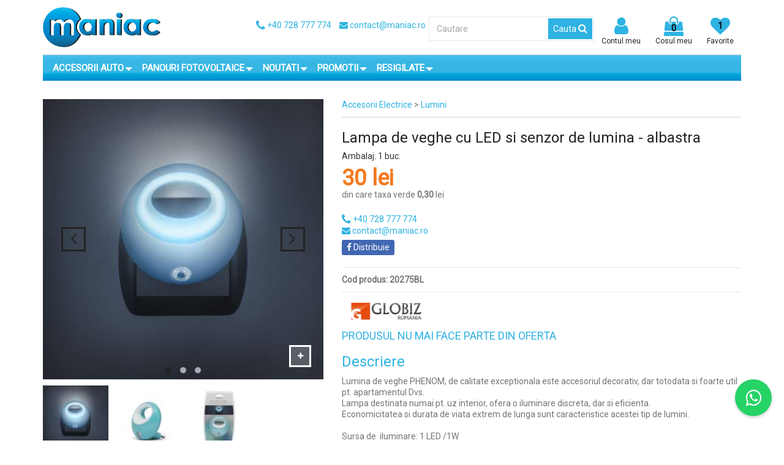

--- FILE ---
content_type: text/html; charset=UTF-8
request_url: https://www.maniac.ro/7083-lampa-de-veghe-cu-led-si-senzor-de-lumina-albastra.html
body_size: 11899
content:
<!DOCTYPE html>
<html lang="ro">
    <head>
        <meta charset="utf-8">
        <!--[if IE]><meta http-equiv="X-UA-Compatible" content="IE=edge"><![endif]-->
        <meta name="viewport" content="width=device-width, initial-scale=1">

        <title>Lampa de veghe cu LED si senzor de lumina - albastra</title>

        <link href="https://fonts.googleapis.com/css?family=Roboto" rel="stylesheet"> 
        <!-- Favicon -->
        <link rel="apple-touch-icon-precomposed" sizes="144x144" href="https://www.maniac.ro/assets/ico/maniac.ico">
        <link rel="shortcut icon" href="https://www.maniac.ro/assets/ico/maniac.ico">

        <!-- CSS Global -->
        <link href="//fonts.googleapis.com/css?family=Lato:100,300,400,700,900" rel="preload">
        <link href="//fonts.googleapis.com/css?family=Vidaloka" rel="preload">
        <link href="https://www.maniac.ro/assets/plugins/bootstrap/css/bootstrap.min.css" rel="stylesheet">
        <link href="https://www.maniac.ro/assets/plugins/bootstrap-select/css/bootstrap-select.min.css" rel="stylesheet">
        <link href="https://www.maniac.ro/assets/plugins/fontawesome/css/font-awesome.min.css" rel="stylesheet">
        <link href="https://www.maniac.ro/assets/plugins/prettyphoto/css/prettyPhoto.css" rel="stylesheet">
        <link href="https://www.maniac.ro/assets/plugins/owl-carousel2/assets/owl.carousel.min.css" rel="stylesheet">
        <link href="https://www.maniac.ro/assets/plugins/owl-carousel2/assets/owl.theme.default.min.css" rel="stylesheet">
        <link href="https://www.maniac.ro/assets/plugins/animate/animate.min.css" rel="stylesheet">

        <!-- Theme CSS -->
        <link href="https://www.maniac.ro/assets/css/theme.css?v=1769023572" rel="stylesheet">
        <link href="https://www.maniac.ro/assets/css/theme-blue-1.css" rel="stylesheet">
        <link href="https://www.maniac.ro/assets/css/myriad-pro/style.css" rel="stylesheet">
        <link href="https://www.maniac.ro/assets/css/calibri/stylesheet.css" rel="stylesheet">
        <link href="https://www.maniac.ro/assets/css/theme-maniac.css?v=1769023572" rel="stylesheet">
        
        <!-- Head Libs -->
        <script src="https://www.maniac.ro/assets/plugins/modernizr.custom.js"></script>

        <link rel="stylesheet" href="https://www.maniac.ro/assets/plugins/fancybox_3/jquery.fancybox.css" type="text/css" media="all"/>
        <meta name="google-site-verification" content="A3EZoEUYEl3TnsDZ33J7b2cvEobw9id374uMVqFCHrg" />
                        <meta property="og:title" content="Lampa de veghe cu LED si senzor de lumina - albastra"/>
        <meta property="og:type" content="product"/>
        <meta property="og:url" content="https://www.maniac.ro/7083-lampa-de-veghe-cu-led-si-senzor-de-lumina-albastra.html"/>
                <meta property="og:image" content="https://crm.carguard.ro/media/articole/lampa-de-veghe-cu-led-si-senzor-de-lumina-albastra.jpg"/>
        <meta property="og:site_name" content="MANIAC"/>

        <meta property="og:description" content="Lumina de veghe PHENOM, de calitate exceptionala este accesoriul decorativ, dar totodata si foarte util pt. apartamentul Dvs. Lampa destinata numai pt. uz interior, ofera o iluminare discreta,..."/>
        
        <script type="text/javascript" src="//t.profitshare.ro/files_shared/tr/SCA.js"></script>
        <!--[if lt IE 9]>
        <script src="https://www.maniac.ro/assets/plugins/iesupport/html5shiv.js"></script>
        <script src="https://www.maniac.ro/assets/plugins/iesupport/respond.min.js"></script>
        <![endif]-->
<script>
  (function(i,s,o,g,r,a,m){i['GoogleAnalyticsObject']=r;i[r]=i[r]||function(){
  (i[r].q=i[r].q||[]).push(arguments)},i[r].l=1*new Date();a=s.createElement(o),
  m=s.getElementsByTagName(o)[0];a.async=1;a.src=g;m.parentNode.insertBefore(a,m)
  })(window,document,'script','https://www.google-analytics.com/analytics.js','ga');

  ga('create', 'UA-93377541-1', 'auto');
  ga('require', 'linkid');
  ga('require', 'displayfeatures');
    ga('send', 'pageview');
</script>

<!-- Google Tag Manager -->
<script>(function(w,d,s,l,i){w[l]=w[l]||[];w[l].push({'gtm.start':
new Date().getTime(),event:'gtm.js'});var f=d.getElementsByTagName(s)[0],
j=d.createElement(s),dl=l!='dataLayer'?'&l='+l:'';j.async=true;j.src=
'https://www.googletagmanager.com/gtm.js?id='+i+dl;f.parentNode.insertBefore(j,f);
})(window,document,'script','dataLayer','GTM-WHJB945');</script>
<!-- End Google Tag Manager -->


            <script>
 gtag('event', 'view_item', {
  currency: "RON",
  value: 30.00,
  
   'items': [
 {
   'item_id': '7083',
   'item_name': 'Lampa de veghe cu LED si senzor de lumina - albastra',
   'currency': "RON",
   'item_category': 'Lumini de veghe',
   'quantity': 1,
   'google_business_vertical': 'retail',
   'price': 30.00
  }]})
</script>    <!-- Start cookieyes banner --> <script id="cookieyes" type="text/javascript" src="https://cdn-cookieyes.com/client_data/85ead1296839ebe48275b05e/script.js"></script> <!-- End cookieyes banner -->

<!-- themarketer -->
<script>
(function(){
    mktr_key = "MGK6LZF0";
    var mktr = document.createElement("script");
    mktr.async = true;
    mktr.src = "https://t.themarketer.com/t/j/" + mktr_key;
    var s = document.getElementsByTagName("script")[0];
    s.parentNode.insertBefore(mktr,s);
})();
</script>
                        <script>
            dataLayer.push({
                event: "__sm__view_product",
                product_id: "7083"
            });
            </script>            <!-- END themarketer -->

<!-- Meta Pixel Code -->
 <script>
    !function(f,b,e,v,n,t,s)
    {if(f.fbq)return;n=f.fbq=function(){n.callMethod?
    n.callMethod.apply(n,arguments):n.queue.push(arguments)};
    if(!f._fbq)f._fbq=n;n.push=n;n.loaded=!0;n.version='2.0';
    n.queue=[];t=b.createElement(e);t.async=!0;
    t.src=v;s=b.getElementsByTagName(e)[0];
    s.parentNode.insertBefore(t,s)}(window, document,'script',
    'https://connect.facebook.net/en_US/fbevents.js');
    fbq('init', '1367178358468899');
    
    fbq('track', 'PageView',{"fbp":null}, {"eventID":"176902357269712854d7a607.22105446"});
        fbq('track', 'ViewContent',{"content_type":"product","content_ids":["7083"],"content_name":"Lampa de veghe cu LED si senzor de lumina - albastra","content_category":"Lumini de veghe","value":30,"currency":"RON","fbp":null}, {"eventID":"176902357269712854bb1be7.60740338"})</script>
<noscript><img height="1" width="1" style="display:none" src="https://www.facebook.com/tr?id=1367178358468899&ev=PageView&noscript=1" /></noscript>
<!-- End Meta Pixel Code -->
    </head>
    <body id="home" class="wide">
        

        <!-- WRAPPER -->
        <div class="wrapper">

            <!-- Popup: Shopping cart items -->
            <div class="modal fade popup-cart" id="popup-cart" tabindex="-1" role="dialog" aria-hidden="true">
                <div class="modal-dialog">
                    <div class="container">
                        <div class="cart-items">
                            <div class="cart-items-inner">
                                <div id="cos_top_list">
                                <div class="alert alert-info">Cosul este gol</div>                                </div>
                                <div class="media">
                                    <div class="media-body">
                                        <div>
                                            <a href="#" class="btn btn-theme btn-theme-dark" data-dismiss="modal">Inchide</a>
                                            <a href="https://www.maniac.ro/cos" class="btn btn-theme btn-theme-transparent btn-call-checkout">Vezi cos</a>
                                        </div>
                                    </div>
                                </div>
                            </div>
                        </div>
                    </div>
                </div>
            </div>
            <!-- /Popup: Shopping cart items -->

            <!-- HEADER -->
            <header class="header fixed">
                                                <div class="header-wrapper">
                    <div class="container">
                        <!-- Logo -->
                        <a href="https://www.maniac.ro/" class="index pull-left logo"><img class="lazyload" src="https://www.maniac.ro/assets/img/grey.gif" data-src="https://www.maniac.ro/assets/img/maniac_logo2.png" height="65" alt="Maniac"/></a>
                        <div class="visible-xs visible-sm">
                             <ul class="info-bar list-inline pull-right">
                                <li><a href="tel:0728777774"><i class="fa fa-phone fa-lg blue"></i> <span>+40 728 777 774</span></a></li>
                                <li><a href="mailto:contact@maniac.ro"><i class="fa fa-envelope"></i> <span>contact@maniac.ro</span></a></li>
                            </ul>
                        </div>
                        <!-- /Logo -->
                        <div  class="pull-right top-search">
                            <div class="pull-left visible-md visible-lg">
                                <ul class="info-bar list-inline pull-right">
                                    <li><a href="tel:0728777774"><i class="fa fa-phone fa-lg blue"></i> <span>+40 728 777 774</span></a></li>
                                    <li><a href="mailto:contact@maniac.ro"><i class="fa fa-envelope"></i> <span>contact@maniac.ro</span></a></li>
                                </ul>
                            </div>

                             <!-- Header search -->
                            <div class="header-search">
                                <form action='https://www.maniac.ro/maniac/cauta' method='get'>
                                    <input class="form-control" type="text" name="text" placeholder="Cautare"/>
                                    <button type="submit"><span class="cauta">Cauta </span><i class="fa fa-search"></i></button>
                                </form>
                            </div>
                            <!-- /Header search -->
                            
                            <!-- Header login -->
                            <div class="my_account">
                                <div class="cart-wrapper">
                                    <a href="#" class="menu-toggle btn btn-theme-transparent"><i class="fa fa-bars"></i></a>
                                    <a href="https://www.maniac.ro/utilizator/contul_meu" class="btn btn-theme-transparent">
                                        <i class="fa fa-user"> </i><br />
                                                                                    Contul meu                                                                            </a> 
                                </div>
                            </div>
                            <!-- /Header login -->

                            <!-- Header shopping cart -->
                            <div class="header-cart">
                                <div class="cart-wrapper">
                                    <a href="#" class="btn btn-theme-transparent" data-toggle="modal" data-target="#popup-cart">
                                        <span class="top_cart">
                                            <i class="fa fa-shopping-bag"></i> <span> 0</span> <br>
Cosul meu                                        </span>
                                    </a>  
                                </div>
                            </div>
                            <!-- Header shopping cart -->
                            <div class="wishlist">
                                <a href="https://www.maniac.ro/favorite" class="btn btn-theme-transparent">
                                    <i class="fa fa-heart"> </i>
                                                                        <span>
                                        1                                    </span>
                                    <br />
                                    Favorite                                </a>
                            </div>
                        </div>
                    </div>
                </div>
                <div class="navigation-wrapper">
                    <div class="container clearfix"> 
                        <!-- Mobile menu toggle button -->
                                
                                <!-- /Mobile menu toggle button -->
                        <!-- Navigation -->
                        <!--<nav class="navigation closed ">-->
                        <nav class="navigation closed ">
                            <a href="#" class="menu-toggle-close btn"><i class="fa fa-times"></i></a>
                            <ul class="nav sf-menu sf-arrows visible-xs visible-sm">
                                <li><a href="/"><i class="fa fa-home fa-lg"></i></a></li>
                                                                    <li>
                                        <a href="https://www.maniac.ro/479-accesorii-auto" class="sf-with-ul">Accesorii Auto</a>
                                                                                    <span class="visible-xs visible-sm sf-arrow">
                                                <i class="fa fa-angle-right"></i>
                                            </span>
                                                                                                                        <ul>
                                                                                        <li>
                                                <a href="https://www.maniac.ro/483-accesorii-diverse">Accesorii diverse</a>
                                            </li>
                                                                                        <li>
                                                <a href="https://www.maniac.ro/1175-accesorii-remorci">Accesorii remorci</a>
                                            </li>
                                                                                        <li>
                                                <a href="https://www.maniac.ro/818-accesorii-telefon">Accesorii telefon</a>
                                            </li>
                                                                                        <li>
                                                <a href="https://www.maniac.ro/6-alarme-auto">Alarme auto</a>
                                            </li>
                                                                                        <li>
                                                <a href="https://www.maniac.ro/14-becuri-auto">Becuri auto</a>
                                            </li>
                                                                                        <li>
                                                <a href="https://www.maniac.ro/290-canistre-pentru-combustibil">Canistre pentru combustibil</a>
                                            </li>
                                                                                        <li>
                                                <a href="https://www.maniac.ro/897-carcase-de-chei">Carcase de chei</a>
                                            </li>
                                                                                        <li>
                                                <a href="https://www.maniac.ro/795-consumabile">Consumabile</a>
                                            </li>
                                                                                        <li>
                                                <a href="https://www.maniac.ro/989-huse-auto-universale">Huse auto universale</a>
                                            </li>
                                                                                        <li>
                                                <a href="https://www.maniac.ro/240-hi-fi-auto-home">Hi-Fi Auto & Home</a>
                                            </li>
                                                                                        <li>
                                                <a href="https://www.maniac.ro/772-incarcatoare-baterii">Încărcătoare baterii</a>
                                            </li>
                                                                                        <li>
                                                <a href="https://www.maniac.ro/8-inchideri-centralizate">Închideri centralizate</a>
                                            </li>
                                                                                        <li>
                                                <a href="https://www.maniac.ro/773-intretinere-si-polish">Întreținere și polish</a>
                                            </li>
                                                                                        <li>
                                                <a href="https://www.maniac.ro/824-leduri-auto">Leduri auto</a>
                                            </li>
                                                                                        <li>
                                                <a href="https://www.maniac.ro/287-odorizante">Odorizante</a>
                                            </li>
                                                                                        <li>
                                                <a href="https://www.maniac.ro/12-produse-utile-pentru-urgente">Produse utile pentru urgențe</a>
                                            </li>
                                                                                        <li>
                                                <a href="https://www.maniac.ro/11-produse-de-iarna">Produse de iarnă</a>
                                            </li>
                                                                                        <li>
                                                <a href="https://www.maniac.ro/13-senzori-de-parcare">Senzori de parcare</a>
                                            </li>
                                                                                        <li>
                                                <a href="https://www.maniac.ro/1213-scule-pneumatice">Scule pneumatice</a>
                                            </li>
                                                                                        <li>
                                                <a href="https://www.maniac.ro/16-stergatoare-de-parbriz">Ștergătoare de parbriz</a>
                                            </li>
                                                                                        <li>
                                                <a href="https://www.maniac.ro/877-spray-auto">Spray auto</a>
                                            </li>
                                                                                        <li>
                                                <a href="https://www.maniac.ro/1179-set-cleme-auto-plastic">Set cleme auto plastic</a>
                                            </li>
                                                                                    </ul>
                                                                            </li>
                                                                    <li>
                                        <a href="https://www.maniac.ro/1184-panouri-ecrane-led" class="sf-with-ul">Panouri Ecrane LED</a>
                                                                                    <span class="visible-xs visible-sm sf-arrow">
                                                <i class="fa fa-angle-right"></i>
                                            </span>
                                                                                                                        <ul>
                                                                                        <li>
                                                <a href="https://www.maniac.ro/1185-panouri-led-p19">Panouri Led P1.9</a>
                                            </li>
                                                                                        <li>
                                                <a href="https://www.maniac.ro/1186-panouri-led-p26">Panouri Led P2.6</a>
                                            </li>
                                                                                        <li>
                                                <a href="https://www.maniac.ro/1187-panouri-led-p29">Panouri Led P2.9</a>
                                            </li>
                                                                                        <li>
                                                <a href="https://www.maniac.ro/1188-panouri-led-p39">Panouri Led P3.9</a>
                                            </li>
                                                                                        <li>
                                                <a href="https://www.maniac.ro/1189-panouri-led-p48">Panouri Led P4.8</a>
                                            </li>
                                                                                        <li>
                                                <a href="https://www.maniac.ro/1190-controller-ecran-led">Controller Ecran Led</a>
                                            </li>
                                                                                    </ul>
                                                                            </li>
                                                                    <li>
                                        <a href="https://www.maniac.ro/1144-panouri-fotovoltaice" class="sf-with-ul">Panouri Fotovoltaice</a>
                                                                                    <span class="visible-xs visible-sm sf-arrow">
                                                <i class="fa fa-angle-right"></i>
                                            </span>
                                                                                                                        <ul>
                                                                                        <li>
                                                <a href="https://www.maniac.ro/1145-panouri-fotovoltaice">Panouri Fotovoltaice</a>
                                            </li>
                                                                                        <li>
                                                <a href="https://www.maniac.ro/1146-invertoare">Invertoare</a>
                                            </li>
                                                                                        <li>
                                                <a href="https://www.maniac.ro/1147-sisteme-de-montare-panouri-fotovoltaice">Sisteme de montare panouri fotovoltaice</a>
                                            </li>
                                                                                        <li>
                                                <a href="https://www.maniac.ro/1157-kituri-fotovoltaice-complete">Kituri Fotovoltaice complete</a>
                                            </li>
                                                                                        <li>
                                                <a href="https://www.maniac.ro/1164-cablu-solar">Cablu Solar</a>
                                            </li>
                                                                                    </ul>
                                                                            </li>
                                                                    <li>
                                        <a href="https://www.maniac.ro/1256-oferta-saptamanii" >Oferta Saptamanii</a>
                                                                                                                    </li>
                                                                <li><a href="https://www.maniac.ro/noutati">Noutati</a></li>
                                <li><a href="https://www.maniac.ro/promotii">Promotii</a></li>
                                <li><a href="https://www.maniac.ro/resigilate">resigilate</a></li>
                                <li><a href="https://www.maniac.ro/maniac/contact">Contact</a></li>                                 
                            </ul>
                        </nav>
                        <!-- /Navigation -->
                    </div>
                </div>
                <div class="top-bar hidden-sm hidden-xs">
                    <div class="container">
                        <div class="clearfix"></div>
                        <div class="row mt0">
                            <div class="col-md-12">
                                <div class="meniu-top">
                                    <ul class="nav sf-menu sf-js-enabled sf-arrows pull-left">
                                                                                    <li class="megamenu">
                                                <a href="https://www.maniac.ro/479-accesorii-auto" class="link sf-with-ul">
                                                    Accesorii Auto                                                </a>
                                                <ul style="width: 1155px;margin: 0px;">
                                                    <li class="row" style="padding: 0px 10px;">
                                                                                                                    <div class="megamenu_col">
                                                                                                                                    <div>
                                                                        <a href="https://www.maniac.ro/483-accesorii-diverse">
                                                                            Accesorii diverse                                                                        </a>
                                                                    </div>
                                                                    <ul>
                                                                                                                                                <li>
                                                                            <a href="https://www.maniac.ro/892-lichidari-de-stoc">
                                                                                Lichidări de stoc                                                                            </a>
                                                                        </li>
                                                                                                                                                <li>
                                                                            <a href="https://www.maniac.ro/21-brichete-auto">
                                                                                Brichete auto                                                                            </a>
                                                                        </li>
                                                                                                                                                <li>
                                                                            <a href="https://www.maniac.ro/32-chei-de-roata">
                                                                                Chei de roată                                                                            </a>
                                                                        </li>
                                                                                                                                                <li>
                                                                            <a href="https://www.maniac.ro/30-lampi-de-lucru">
                                                                                Lămpi de lucru                                                                            </a>
                                                                        </li>
                                                                                                                                                <li>
                                                                            <a href="https://www.maniac.ro/286-sigurante">
                                                                                Siguranţe                                                                            </a>
                                                                        </li>
                                                                                                                                            </ul>
                                                                                                                                    <div>
                                                                        <a href="https://www.maniac.ro/290-canistre-pentru-combustibil">
                                                                            Canistre pentru combustibil                                                                        </a>
                                                                    </div>
                                                                    <ul>
                                                                                                                                            </ul>
                                                                                                                                    <div>
                                                                        <a href="https://www.maniac.ro/772-incarcatoare-baterii">
                                                                            Încărcătoare baterii                                                                        </a>
                                                                    </div>
                                                                    <ul>
                                                                                                                                            </ul>
                                                                                                                                    <div>
                                                                        <a href="https://www.maniac.ro/12-produse-utile-pentru-urgente">
                                                                            Produse utile pentru urgențe                                                                        </a>
                                                                    </div>
                                                                    <ul>
                                                                                                                                            </ul>
                                                                                                                                    <div>
                                                                        <a href="https://www.maniac.ro/1179-set-cleme-auto-plastic">
                                                                            Set cleme auto plastic                                                                        </a>
                                                                    </div>
                                                                    <ul>
                                                                                                                                            </ul>
                                                                                                                            </div>
                                                                                                                    <div class="megamenu_col">
                                                                                                                                    <div>
                                                                        <a href="https://www.maniac.ro/1175-accesorii-remorci">
                                                                            Accesorii remorci                                                                        </a>
                                                                    </div>
                                                                    <ul>
                                                                                                                                            </ul>
                                                                                                                                    <div>
                                                                        <a href="https://www.maniac.ro/897-carcase-de-chei">
                                                                            Carcase de chei                                                                        </a>
                                                                    </div>
                                                                    <ul>
                                                                                                                                                <li>
                                                                            <a href="https://www.maniac.ro/898-alfa-romeo">
                                                                                Alfa Romeo                                                                            </a>
                                                                        </li>
                                                                                                                                                <li>
                                                                            <a href="https://www.maniac.ro/899-audi-volkswagen-seat-skoda">
                                                                                Audi / Volkswagen / Seat / Skoda                                                                            </a>
                                                                        </li>
                                                                                                                                                <li>
                                                                            <a href="https://www.maniac.ro/901-bmw">
                                                                                BMW                                                                            </a>
                                                                        </li>
                                                                                                                                                <li>
                                                                            <a href="https://www.maniac.ro/903-citroen-peugeot">
                                                                                Citroen / Peugeot                                                                            </a>
                                                                        </li>
                                                                                                                                                <li>
                                                                            <a href="https://www.maniac.ro/917-dacia-renault">
                                                                                Dacia / Renault                                                                            </a>
                                                                        </li>
                                                                                                                                            </ul>
                                                                                                                                    <div>
                                                                        <a href="https://www.maniac.ro/8-inchideri-centralizate">
                                                                            Închideri centralizate                                                                        </a>
                                                                    </div>
                                                                    <ul>
                                                                                                                                                <li>
                                                                            <a href="https://www.maniac.ro/86-seturi-module-de-inchidere">
                                                                                Seturi module de închidere                                                                            </a>
                                                                        </li>
                                                                                                                                                <li>
                                                                            <a href="https://www.maniac.ro/84-seturi-inchidere-centralizata">
                                                                                Seturi închidere centralizată                                                                            </a>
                                                                        </li>
                                                                                                                                                <li>
                                                                            <a href="https://www.maniac.ro/87-motorase">
                                                                                Motorașe                                                                            </a>
                                                                        </li>
                                                                                                                                                <li>
                                                                            <a href="https://www.maniac.ro/85-carcase-de-telecomenzi">
                                                                                Carcase de telecomenzi                                                                            </a>
                                                                        </li>
                                                                                                                                                <li>
                                                                            <a href="https://www.maniac.ro/88-lame-pentru-chei">
                                                                                Lame pentru chei                                                                            </a>
                                                                        </li>
                                                                                                                                            </ul>
                                                                                                                                    <div>
                                                                        <a href="https://www.maniac.ro/11-produse-de-iarna">
                                                                            Produse de iarnă                                                                        </a>
                                                                    </div>
                                                                    <ul>
                                                                                                                                                <li>
                                                                            <a href="https://www.maniac.ro/47-raclete">
                                                                                Raclete                                                                            </a>
                                                                        </li>
                                                                                                                                                <li>
                                                                            <a href="https://www.maniac.ro/791-spray-de-dezghetat">
                                                                                Spray de dezghețat                                                                            </a>
                                                                        </li>
                                                                                                                                                <li>
                                                                            <a href="https://www.maniac.ro/844-huse-cu-incalzire">
                                                                                Huse cu încălzire                                                                            </a>
                                                                        </li>
                                                                                                                                            </ul>
                                                                                                                            </div>
                                                                                                                    <div class="megamenu_col">
                                                                                                                                    <div>
                                                                        <a href="https://www.maniac.ro/818-accesorii-telefon">
                                                                            Accesorii telefon                                                                        </a>
                                                                    </div>
                                                                    <ul>
                                                                                                                                                <li>
                                                                            <a href="https://www.maniac.ro/819-suport-pentru-telefon">
                                                                                Suport pentru telefon                                                                            </a>
                                                                        </li>
                                                                                                                                                <li>
                                                                            <a href="https://www.maniac.ro/820-diverse-accesorii-telefon">
                                                                                Diverse - accesorii telefon                                                                            </a>
                                                                        </li>
                                                                                                                                            </ul>
                                                                                                                                    <div>
                                                                        <a href="https://www.maniac.ro/795-consumabile">
                                                                            Consumabile                                                                        </a>
                                                                    </div>
                                                                    <ul>
                                                                                                                                                <li>
                                                                            <a href="https://www.maniac.ro/854-adezivi">
                                                                                Adezivi                                                                            </a>
                                                                        </li>
                                                                                                                                                <li>
                                                                            <a href="https://www.maniac.ro/849-benzi-izolatoare">
                                                                                Benzi izolatoare                                                                            </a>
                                                                        </li>
                                                                                                                                                <li>
                                                                            <a href="https://www.maniac.ro/850-fasete">
                                                                                Faşete                                                                            </a>
                                                                        </li>
                                                                                                                                                <li>
                                                                            <a href="https://www.maniac.ro/851-sisteme-de-fixare-cabluri">
                                                                                Sisteme de fixare cabluri                                                                            </a>
                                                                        </li>
                                                                                                                                                <li>
                                                                            <a href="https://www.maniac.ro/796-sigurante-auto">
                                                                                Siguranţe auto                                                                            </a>
                                                                        </li>
                                                                                                                                            </ul>
                                                                                                                                    <div>
                                                                        <a href="https://www.maniac.ro/773-intretinere-si-polish">
                                                                            Întreținere și polish                                                                        </a>
                                                                    </div>
                                                                    <ul>
                                                                                                                                                <li>
                                                                            <a href="https://www.maniac.ro/793-gama-hobby">
                                                                                Gama Hobby                                                                            </a>
                                                                        </li>
                                                                                                                                                <li>
                                                                            <a href="https://www.maniac.ro/774-polish-profesional">
                                                                                Polish profesional                                                                            </a>
                                                                        </li>
                                                                                                                                                <li>
                                                                            <a href="https://www.maniac.ro/927-servetele-umede">
                                                                                Șervețele umede                                                                            </a>
                                                                        </li>
                                                                                                                                                <li>
                                                                            <a href="https://www.maniac.ro/775-solutii-profesionale">
                                                                                Soluții profesionale                                                                            </a>
                                                                        </li>
                                                                                                                                                <li>
                                                                            <a href="https://www.maniac.ro/776-accesorii-polish">
                                                                                Accesorii polish                                                                            </a>
                                                                        </li>
                                                                                                                                            </ul>
                                                                                                                                    <div>
                                                                        <a href="https://www.maniac.ro/13-senzori-de-parcare">
                                                                            Senzori de parcare                                                                        </a>
                                                                    </div>
                                                                    <ul>
                                                                                                                                            </ul>
                                                                                                                            </div>
                                                                                                                    <div class="megamenu_col">
                                                                                                                                    <div>
                                                                        <a href="https://www.maniac.ro/6-alarme-auto">
                                                                            Alarme auto                                                                        </a>
                                                                    </div>
                                                                    <ul>
                                                                                                                                                <li>
                                                                            <a href="https://www.maniac.ro/81-alarme-auto-analogice">
                                                                                Alarme auto analogice                                                                            </a>
                                                                        </li>
                                                                                                                                                <li>
                                                                            <a href="https://www.maniac.ro/770-accesorii-alarme-can-bus">
                                                                                Accesorii alarme CAN-BUS                                                                            </a>
                                                                        </li>
                                                                                                                                                <li>
                                                                            <a href="https://www.maniac.ro/842-baterii-telecomenzi-auto">
                                                                                Baterii telecomenzi auto                                                                            </a>
                                                                        </li>
                                                                                                                                                <li>
                                                                            <a href="https://www.maniac.ro/931-module-de-pornire-motor">
                                                                                Module de pornire motor                                                                            </a>
                                                                        </li>
                                                                                                                                            </ul>
                                                                                                                                    <div>
                                                                        <a href="https://www.maniac.ro/989-huse-auto-universale">
                                                                            Huse auto universale                                                                        </a>
                                                                    </div>
                                                                    <ul>
                                                                                                                                                <li>
                                                                            <a href="https://www.maniac.ro/1211-covorase-auto">
                                                                                Covorașe auto                                                                            </a>
                                                                        </li>
                                                                                                                                                <li>
                                                                            <a href="https://www.maniac.ro/990-huse-scaune-auto">
                                                                                Huse scaune auto                                                                            </a>
                                                                        </li>
                                                                                                                                                <li>
                                                                            <a href="https://www.maniac.ro/991-huse-volan">
                                                                                Huse volan                                                                            </a>
                                                                        </li>
                                                                                                                                                <li>
                                                                            <a href="https://www.maniac.ro/1248-prelate-auto">
                                                                                Prelate auto                                                                            </a>
                                                                        </li>
                                                                                                                                            </ul>
                                                                                                                                    <div>
                                                                        <a href="https://www.maniac.ro/824-leduri-auto">
                                                                            Leduri auto                                                                        </a>
                                                                    </div>
                                                                    <ul>
                                                                                                                                                <li>
                                                                            <a href="https://www.maniac.ro/883-anulatoare-de-eroare">
                                                                                Anulatoare de eroare                                                                            </a>
                                                                        </li>
                                                                                                                                                <li>
                                                                            <a href="https://www.maniac.ro/1210-bare-led">
                                                                                Bare led                                                                            </a>
                                                                        </li>
                                                                                                                                                <li>
                                                                            <a href="https://www.maniac.ro/826-leduri-cu-can-bus">
                                                                                Leduri cu CAN-BUS                                                                            </a>
                                                                        </li>
                                                                                                                                                <li>
                                                                            <a href="https://www.maniac.ro/825-leduri-fara-can-bus">
                                                                                Leduri fără CAN-BUS                                                                            </a>
                                                                        </li>
                                                                                                                                                <li>
                                                                            <a href="https://www.maniac.ro/865-leduri-vrac">
                                                                                Leduri vrac                                                                            </a>
                                                                        </li>
                                                                                                                                            </ul>
                                                                                                                                    <div>
                                                                        <a href="https://www.maniac.ro/1213-scule-pneumatice">
                                                                            Scule pneumatice                                                                        </a>
                                                                    </div>
                                                                    <ul>
                                                                                                                                            </ul>
                                                                                                                            </div>
                                                                                                                    <div class="megamenu_col">
                                                                                                                                    <div>
                                                                        <a href="https://www.maniac.ro/14-becuri-auto">
                                                                            Becuri auto                                                                        </a>
                                                                    </div>
                                                                    <ul>
                                                                                                                                                <li>
                                                                            <a href="https://www.maniac.ro/985-becuri-auxiliare">
                                                                                Becuri auxiliare                                                                            </a>
                                                                        </li>
                                                                                                                                                <li>
                                                                            <a href="https://www.maniac.ro/40-becuri-halogen">
                                                                                Becuri halogen                                                                            </a>
                                                                        </li>
                                                                                                                                                <li>
                                                                            <a href="https://www.maniac.ro/846-becuri-xenon">
                                                                                Becuri xenon                                                                            </a>
                                                                        </li>
                                                                                                                                                <li>
                                                                            <a href="https://www.maniac.ro/845-lumini-de-zi">
                                                                                Lumini de zi                                                                            </a>
                                                                        </li>
                                                                                                                                                <li>
                                                                            <a href="https://www.maniac.ro/4-xenon">
                                                                                Xenon                                                                            </a>
                                                                        </li>
                                                                                                                                            </ul>
                                                                                                                                    <div>
                                                                        <a href="https://www.maniac.ro/240-hi-fi-auto-home">
                                                                            Hi-Fi Auto & Home                                                                        </a>
                                                                    </div>
                                                                    <ul>
                                                                                                                                                <li>
                                                                            <a href="https://www.maniac.ro/974-adaptoare-antena-iso">
                                                                                Adaptoare antena ISO                                                                            </a>
                                                                        </li>
                                                                                                                                                <li>
                                                                            <a href="https://www.maniac.ro/976-adaptoare-iso-oem">
                                                                                Adaptoare ISO - OEM                                                                            </a>
                                                                        </li>
                                                                                                                                                <li>
                                                                            <a href="https://www.maniac.ro/949-adaptoare-2-din">
                                                                                Adaptoare 2 DIN                                                                            </a>
                                                                        </li>
                                                                                                                                                <li>
                                                                            <a href="https://www.maniac.ro/241-unitati-cddvdmp3">
                                                                                Unități CD/DVD/MP3                                                                            </a>
                                                                        </li>
                                                                                                                                                <li>
                                                                            <a href="https://www.maniac.ro/243-difuzoare">
                                                                                Difuzoare                                                                            </a>
                                                                        </li>
                                                                                                                                            </ul>
                                                                                                                                    <div>
                                                                        <a href="https://www.maniac.ro/287-odorizante">
                                                                            Odorizante                                                                        </a>
                                                                    </div>
                                                                    <ul>
                                                                                                                                                <li>
                                                                            <a href="https://www.maniac.ro/1244-paloma-aroma">
                                                                                Paloma Aroma                                                                            </a>
                                                                        </li>
                                                                                                                                                <li>
                                                                            <a href="https://www.maniac.ro/866-paloma-gold">
                                                                                Paloma Gold                                                                            </a>
                                                                        </li>
                                                                                                                                                <li>
                                                                            <a href="https://www.maniac.ro/867-paloma-parfum-liquid">
                                                                                Paloma Parfum Liquid                                                                            </a>
                                                                        </li>
                                                                                                                                                <li>
                                                                            <a href="https://www.maniac.ro/869-paloma-duo-parfum">
                                                                                Paloma Duo Parfum                                                                            </a>
                                                                        </li>
                                                                                                                                                <li>
                                                                            <a href="https://www.maniac.ro/1171-paloma-premium-line">
                                                                                Paloma Premium Line                                                                            </a>
                                                                        </li>
                                                                                                                                            </ul>
                                                                                                                                    <div>
                                                                        <a href="https://www.maniac.ro/16-stergatoare-de-parbriz">
                                                                            Ștergătoare de parbriz                                                                        </a>
                                                                    </div>
                                                                    <ul>
                                                                                                                                                <li>
                                                                            <a href="https://www.maniac.ro/94-flat">
                                                                                Flat                                                                            </a>
                                                                        </li>
                                                                                                                                                <li>
                                                                            <a href="https://www.maniac.ro/876-professional-multiadaptor">
                                                                                Professional Multiadaptor                                                                            </a>
                                                                        </li>
                                                                                                                                                <li>
                                                                            <a href="https://www.maniac.ro/285-stergatoare-monsoon">
                                                                                Ştergătoare Monsoon                                                                            </a>
                                                                        </li>
                                                                                                                                            </ul>
                                                                                                                            </div>
                                                                                                            </li>
                                                </ul>
                                            </li>
                                                                                    <li class="megamenu">
                                                <a href="https://www.maniac.ro/1144-panouri-fotovoltaice" class="link sf-with-ul">
                                                    Panouri Fotovoltaice                                                </a>
                                                <ul style="width: 1155px;margin: 0px;">
                                                    <li class="row" style="padding: 0px 10px;">
                                                                                                                    <div class="megamenu_col">
                                                                                                                                    <div>
                                                                        <a href="https://www.maniac.ro/1145-panouri-fotovoltaice">
                                                                            Panouri Fotovoltaice                                                                        </a>
                                                                    </div>
                                                                    <ul>
                                                                                                                                            </ul>
                                                                                                                            </div>
                                                                                                                    <div class="megamenu_col">
                                                                                                                                    <div>
                                                                        <a href="https://www.maniac.ro/1146-invertoare">
                                                                            Invertoare                                                                        </a>
                                                                    </div>
                                                                    <ul>
                                                                                                                                                <li>
                                                                            <a href="https://www.maniac.ro/1200-huawei">
                                                                                HUAWEI                                                                            </a>
                                                                        </li>
                                                                                                                                                <li>
                                                                            <a href="https://www.maniac.ro/1201-solax-power">
                                                                                SOLAX POWER                                                                            </a>
                                                                        </li>
                                                                                                                                            </ul>
                                                                                                                            </div>
                                                                                                                    <div class="megamenu_col">
                                                                                                                                    <div>
                                                                        <a href="https://www.maniac.ro/1147-sisteme-de-montare-panouri-fotovoltaice">
                                                                            Sisteme de montare panouri fotovoltaice                                                                        </a>
                                                                    </div>
                                                                    <ul>
                                                                                                                                                <li>
                                                                            <a href="https://www.maniac.ro/1148-sine-de-aluminiu-panouri-fotovoltaice">
                                                                                Sine de aluminiu panouri fotovoltaice                                                                            </a>
                                                                        </li>
                                                                                                                                                <li>
                                                                            <a href="https://www.maniac.ro/1150-accesorii-sisteme-montare">
                                                                                Accesorii sisteme montare                                                                            </a>
                                                                        </li>
                                                                                                                                                <li>
                                                                            <a href="https://www.maniac.ro/1183-structura-acoperis-plat-10">
                                                                                Structura acoperis plat 10°                                                                            </a>
                                                                        </li>
                                                                                                                                            </ul>
                                                                                                                            </div>
                                                                                                                    <div class="megamenu_col">
                                                                                                                                    <div>
                                                                        <a href="https://www.maniac.ro/1157-kituri-fotovoltaice-complete">
                                                                            Kituri Fotovoltaice complete                                                                        </a>
                                                                    </div>
                                                                    <ul>
                                                                                                                                                <li>
                                                                            <a href="https://www.maniac.ro/1158-monofazat">
                                                                                Monofazat                                                                            </a>
                                                                        </li>
                                                                                                                                                <li>
                                                                            <a href="https://www.maniac.ro/1159-trifazat">
                                                                                Trifazat                                                                            </a>
                                                                        </li>
                                                                                                                                            </ul>
                                                                                                                            </div>
                                                                                                                    <div class="megamenu_col">
                                                                                                                                    <div>
                                                                        <a href="https://www.maniac.ro/1164-cablu-solar">
                                                                            Cablu Solar                                                                        </a>
                                                                    </div>
                                                                    <ul>
                                                                                                                                            </ul>
                                                                                                                            </div>
                                                                                                            </li>
                                                </ul>
                                            </li>
                                                                                <li><a href="https://www.maniac.ro/noutati" class="link sf-with-ul">Noutati</a></li>
                                        <li><a href="https://www.maniac.ro/promotii" class="link sf-with-ul">Promotii</a></li>
                                        <li><a href="https://www.maniac.ro/resigilate" class="link sf-with-ul">resigilate</a></li>
                                    </ul>

                                    <div class="clearfix"></div>
                                </div>
                            </div>
                        </div>
                                            </div>
                </div>
            </header>
            <!-- /HEADER --><!-- CONTENT AREA -->

<div class="content-area">

	<!-- PAGE -->
	<section class="page-section">
		<div class="container">

						<div class="row product-single">
				<div class="col-md-5">
																						
										<div class="owl-carousel img-carousel">
																																		<div class="item">
								<a class="btn btn-theme btn-theme-transparent btn-zoom" href="https://crm.carguard.ro/media/articole/lampa-de-veghe-cu-led-si-senzor-de-lumina-albastra.jpg" rel="prettyPhoto[gallery1]" data-gal="prettyPhoto">
									<i class="fa fa-plus"></i>
								</a>
								<a href="https://crm.carguard.ro/media/articole/lampa-de-veghe-cu-led-si-senzor-de-lumina-albastra.jpg"rel="prettyPhoto[gallery1]" data-gal="prettyPhoto">
									<img alt="Lampa de veghe cu LED si senzor de lumina - albastra" class="img-responsive" src="https://cdn.maniac.ro/static/fill/458/458/articole/lampa-de-veghe-cu-led-si-senzor-de-lumina-albastra.jpg" alt=""/>
								</a>
							</div>
																																		<div class="item">
								<a class="btn btn-theme btn-theme-transparent btn-zoom" href="https://crm.carguard.ro/media/articole/lampa-de-veghe-cu-led-si-senzor-de-lumina-albastra-1.jpg" rel="prettyPhoto[gallery1]" data-gal="prettyPhoto">
									<i class="fa fa-plus"></i>
								</a>
								<a href="https://crm.carguard.ro/media/articole/lampa-de-veghe-cu-led-si-senzor-de-lumina-albastra-1.jpg"rel="prettyPhoto[gallery1]" data-gal="prettyPhoto">
									<img alt="Lampa de veghe cu LED si senzor de lumina - albastra" class="img-responsive" src="https://cdn.maniac.ro/static/fill/458/458/articole/lampa-de-veghe-cu-led-si-senzor-de-lumina-albastra-1.jpg" alt=""/>
								</a>
							</div>
																																		<div class="item">
								<a class="btn btn-theme btn-theme-transparent btn-zoom" href="https://crm.carguard.ro/media/articole/lampa-de-veghe-cu-led-si-senzor-de-lumina-albastra-2.jpg" rel="prettyPhoto[gallery1]" data-gal="prettyPhoto">
									<i class="fa fa-plus"></i>
								</a>
								<a href="https://crm.carguard.ro/media/articole/lampa-de-veghe-cu-led-si-senzor-de-lumina-albastra-2.jpg"rel="prettyPhoto[gallery1]" data-gal="prettyPhoto">
									<img alt="Lampa de veghe cu LED si senzor de lumina - albastra" class="img-responsive" src="https://cdn.maniac.ro/static/fill/458/458/articole/lampa-de-veghe-cu-led-si-senzor-de-lumina-albastra-2.jpg" alt=""/>
								</a>
							</div>
											</div>
					<div class="row product-thumbnails">
																	
												<div class="col-xs-2 col-sm-2 col-md-3">
							<a href="#" onclick="jQuery('.img-carousel').trigger('to.owl.carousel', [0, 300]);">
								<img alt="Lampa de veghe cu LED si senzor de lumina - albastra" class="img-responsive" src="https://cdn.maniac.ro/static/fill/110/110/articole/lampa-de-veghe-cu-led-si-senzor-de-lumina-albastra.jpg" alt=""/>
							</a>
						</div>
																	
												<div class="col-xs-2 col-sm-2 col-md-3">
							<a href="#" onclick="jQuery('.img-carousel').trigger('to.owl.carousel', [1, 300]);">
								<img alt="Lampa de veghe cu LED si senzor de lumina - albastra" class="img-responsive" src="https://cdn.maniac.ro/static/fill/110/110/articole/lampa-de-veghe-cu-led-si-senzor-de-lumina-albastra-1.jpg" alt=""/>
							</a>
						</div>
																	
												<div class="col-xs-2 col-sm-2 col-md-3">
							<a href="#" onclick="jQuery('.img-carousel').trigger('to.owl.carousel', [2, 300]);">
								<img alt="Lampa de veghe cu LED si senzor de lumina - albastra" class="img-responsive" src="https://cdn.maniac.ro/static/fill/110/110/articole/lampa-de-veghe-cu-led-si-senzor-de-lumina-albastra-2.jpg" alt=""/>
							</a>
						</div>
										</div>
				</div>
				<div class="col-md-7">
					<div class="back-to-category hidden-xs">
						<a href="https://www.maniac.ro/480-accesorii-electrice">Accesorii Electrice</a> > <a href="https://www.maniac.ro/232-lumini">Lumini</a>					</div>
					<h2 class="product-title">Lampa de veghe cu LED si senzor de lumina - albastra</h2>
					<h5 class="black">Ambalaj: 1 buc.</h5>

										<div class="product-price">30 lei</div>
											<div class="taxaverde">din care taxa verde <b>0,30</b> lei</div>
										<hr class="page-divider small"/>
					<ul>
													<li><a href="tel:0728777774"><i class="fa fa-phone fa-lg blue"></i> <span>+40 728 777 774</span></a></li>
												<li><a href="mailto:contact@maniac.ro "><i class="fa fa-envelope"></i> <span>contact@maniac.ro</span></a></li>
						<li>
							<a rel="nofollow" href="http://facebook.com/sharer.php?u=https://www.maniac.ro/7083-lampa-de-veghe-cu-led-si-senzor-de-lumina-albastra.html&t=Lampa de veghe cu LED si senzor de lumina - albastra" class="facebook_share">
								<i class="fa fa-facebook-f"></i> Distribuie
							</a>
						</li>
					</ul>
					
										<hr class="page-divider"/>
					<p class="pull-left"><strong>Cod produs: 20275BL</strong></p>
					<div class="fb-like pull-right" data-href="https://www.maniac.ro/7083-lampa-de-veghe-cu-led-si-senzor-de-lumina-albastra.html" data-layout="button" data-action="like" data-size="small" data-show-faces="true" data-share="true"></div>
					
					<hr class="page-divider"/>
											<a href="https://www.maniac.ro/b/globiz">
							<img src="https://www.maniac.ro/static/w/150/marci/globiz.png" alt="GLOBIZ" />
						</a>
					
											<h4>PRODUSUL NU MAI FACE PARTE DIN OFERTA </h4>
															                    					<div class="product-text">
						<h3>Descriere</h3>
						<p><p>Lumina de veghe PHENOM, de calitate exceptionala este accesoriul decorativ, dar totodata si foarte util pt. apartamentul Dvs.<br />
Lampa destinata numai pt. uz interior, ofera o iluminare discreta, dar si eficienta.<br />
Economicitatea si durata de viata extrem de lunga sunt caracteristice acestei tip de lumini.<br />
<br />
Sursa de &nbsp;iluminare: 1 LED /1W<br />
Alimentare: 230 V (50Hz) CA<br />
Culoare: albastru<br />
Dimensiuni: diametru 8 cm<br />
Inaltime: 3 cm</p></p>
						<p></p>
											</div>
					<hr class="page-divider small"/>
				</div>
			</div>

		</div>
	</section>
	<!-- /PAGE -->
		<!-- PAGE -->
	<section class="page-section">
		<div class="container">
			<h2 class="section-title section-title-lg text-normal"><span>Produse complementare</span></h2>
			<div class="featured-products-carousel">
				<div class="owl-carousel" id="featured-products-carousel">
										<div class="thumbnail no-border no-padding">
						<div class="media">
							<a class="media-link" href="https://www.maniac.ro/17082-reflector-solar-cu-senzor-de-miscare-3-led-uri-cob.html">
																																			
																		<img alt="Reflector solar cu senzor de mișcare - 3 LED-uri COB" src="https://cdn.maniac.ro/static/fill/270/270/articole/01_55286_web-RSG01497.jpg" typeof="foaf:Image">

															</a>
						</div>
						<div class="caption text-center">
							<h4 class="caption-title">
								<a href="https://www.maniac.ro/17082-reflector-solar-cu-senzor-de-miscare-3-led-uri-cob.html">Reflector solar cu senzor de mișcare - 3 LED-uri COB</a>
							</h4>
							<div class="price">
								<del>
																														<div class="badges">
												-28%
											</div>
																				83,00 lei																		<br />
								</del>
								<ins>60,00 lei</ins>
							</div>
														<div class="buttons">
								<a class="btn btn-theme btn-theme-transparent btn-icon-left btn-blue" href="javascript:;" onclick="adauga_in_cos(17082, this)"><i class="fa fa-shopping-cart"></i>Adauga in cos</a>
							</div>
													</div>
					</div>
										<div class="thumbnail no-border no-padding">
						<div class="media">
							<a class="media-link" href="https://www.maniac.ro/16885-reflector-solar-cu-senzor-de-miscare-perete-cob-led.html">
																																			
																		<img alt="Reflector solar cu senzor de mișcare - perete - COB LED" src="https://cdn.maniac.ro/static/fill/270/270/articole/01_55287_web-RSG01380.jpg" typeof="foaf:Image">

															</a>
						</div>
						<div class="caption text-center">
							<h4 class="caption-title">
								<a href="https://www.maniac.ro/16885-reflector-solar-cu-senzor-de-miscare-perete-cob-led.html">Reflector solar cu senzor de mișcare - perete - COB LED</a>
							</h4>
							<div class="price">
								<del>
																														<div class="badges">
												-27%
											</div>
																				73,00 lei																		<br />
								</del>
								<ins>53,00 lei</ins>
							</div>
														<div class="buttons">
								<a class="btn btn-theme btn-theme-transparent btn-icon-left btn-blue" href="javascript:;" onclick="adauga_in_cos(16885, this)"><i class="fa fa-shopping-cart"></i>Adauga in cos</a>
							</div>
													</div>
					</div>
										<div class="thumbnail no-border no-padding">
						<div class="media">
							<a class="media-link" href="https://www.maniac.ro/16881-reflector-solar-cu-senzor-de-miscare-si-cap-rotativ-2-led-uri-cob.html">
																																			
																		<img alt="Reflector solar cu senzor de mișcare și cap rotativ - 2 LED-uri COB" src="https://cdn.maniac.ro/static/fill/270/270/articole/01_55283_web-RSG01378.jpg" typeof="foaf:Image">

															</a>
						</div>
						<div class="caption text-center">
							<h4 class="caption-title">
								<a href="https://www.maniac.ro/16881-reflector-solar-cu-senzor-de-miscare-si-cap-rotativ-2-led-uri-cob.html">Reflector solar cu senzor de mișcare și cap rotativ - 2 LED-uri COB</a>
							</h4>
							<div class="price">
								<del>
																														<div class="badges">
												-28%
											</div>
																				139,00 lei																		<br />
								</del>
								<ins>100,00 lei</ins>
							</div>
														<div class="buttons">
								<a class="btn btn-theme btn-theme-transparent btn-icon-left btn-blue" href="javascript:;" onclick="adauga_in_cos(16881, this)"><i class="fa fa-shopping-cart"></i>Adauga in cos</a>
							</div>
													</div>
					</div>
										<div class="thumbnail no-border no-padding">
						<div class="media">
							<a class="media-link" href="https://www.maniac.ro/16869-reflector-solar-cu-senzor-de-miscare-3-led-uri-cob.html">
																																			
																		<img alt="Reflector solar cu senzor de mișcare - 3 LED-uri COB" src="https://cdn.maniac.ro/static/fill/270/270/articole/01_55286_web-RSG01366.jpg" typeof="foaf:Image">

															</a>
						</div>
						<div class="caption text-center">
							<h4 class="caption-title">
								<a href="https://www.maniac.ro/16869-reflector-solar-cu-senzor-de-miscare-3-led-uri-cob.html">Reflector solar cu senzor de mișcare - 3 LED-uri COB</a>
							</h4>
							<div class="price">
								<del>
																														<div class="badges">
												-28%
											</div>
																				83,00 lei																		<br />
								</del>
								<ins>60,00 lei</ins>
							</div>
														<div class="buttons">
								<a class="btn btn-theme btn-theme-transparent btn-icon-left btn-blue" href="javascript:;" onclick="adauga_in_cos(16869, this)"><i class="fa fa-shopping-cart"></i>Adauga in cos</a>
							</div>
													</div>
					</div>
										<div class="thumbnail no-border no-padding">
						<div class="media">
							<a class="media-link" href="https://www.maniac.ro/12115-reflector-solar-cu-senzor-de-miscare-perete-cob-led.html">
																																			
																		<img alt="Reflector solar cu senzor de mișcare - perete - COB LED" src="https://cdn.maniac.ro/static/fill/270/270/articole/01_55287_web.jpg" typeof="foaf:Image">

															</a>
						</div>
						<div class="caption text-center">
							<h4 class="caption-title">
								<a href="https://www.maniac.ro/12115-reflector-solar-cu-senzor-de-miscare-perete-cob-led.html">Reflector solar cu senzor de mișcare - perete - COB LED</a>
							</h4>
							<div class="price">
								<del>
																														<div class="badges">
												-19%
											</div>
																				72,00 lei																		<br />
								</del>
								<ins>58,00 lei</ins>
							</div>
														<div class="buttons">
								<a class="btn btn-theme btn-theme-transparent btn-icon-left btn-blue" href="javascript:;" onclick="adauga_in_cos(12115, this)"><i class="fa fa-shopping-cart"></i>Adauga in cos</a>
							</div>
													</div>
					</div>
										<div class="thumbnail no-border no-padding">
						<div class="media">
							<a class="media-link" href="https://www.maniac.ro/16873-reflector-solar-cu-senzor-de-miscare-si-cap-rotativ-2-led-uri-cob.html">
																																			
																		<img alt="Reflector solar cu senzor de mișcare și cap rotativ - 2 LED-uri COB" src="https://cdn.maniac.ro/static/fill/270/270/articole/01_55283_web-RSG01370.jpg" typeof="foaf:Image">

															</a>
						</div>
						<div class="caption text-center">
							<h4 class="caption-title">
								<a href="https://www.maniac.ro/16873-reflector-solar-cu-senzor-de-miscare-si-cap-rotativ-2-led-uri-cob.html">Reflector solar cu senzor de mișcare și cap rotativ - 2 LED-uri COB</a>
							</h4>
							<div class="price">
								<del>
																														<div class="badges">
												-28%
											</div>
																				139,00 lei																		<br />
								</del>
								<ins>100,00 lei</ins>
							</div>
														<div class="buttons">
								<a class="btn btn-theme btn-theme-transparent btn-icon-left btn-blue" href="javascript:;" onclick="adauga_in_cos(16873, this)"><i class="fa fa-shopping-cart"></i>Adauga in cos</a>
							</div>
													</div>
					</div>
										<div class="thumbnail no-border no-padding">
						<div class="media">
							<a class="media-link" href="https://www.maniac.ro/16859-reflector-solar-cu-senzor-de-miscare-perete-cob-led.html">
																																			
																		<img alt="Reflector solar cu senzor de mișcare - perete - COB LED" src="https://cdn.maniac.ro/static/fill/270/270/articole/01_55287_web-RSG01356.jpg" typeof="foaf:Image">

															</a>
						</div>
						<div class="caption text-center">
							<h4 class="caption-title">
								<a href="https://www.maniac.ro/16859-reflector-solar-cu-senzor-de-miscare-perete-cob-led.html">Reflector solar cu senzor de mișcare - perete - COB LED</a>
							</h4>
							<div class="price">
								<del>
																														<div class="badges">
												-27%
											</div>
																				73,00 lei																		<br />
								</del>
								<ins>53,00 lei</ins>
							</div>
														<div class="buttons">
								<a class="btn btn-theme btn-theme-transparent btn-icon-left btn-blue" href="javascript:;" onclick="adauga_in_cos(16859, this)"><i class="fa fa-shopping-cart"></i>Adauga in cos</a>
							</div>
													</div>
					</div>
										<div class="thumbnail no-border no-padding">
						<div class="media">
							<a class="media-link" href="https://www.maniac.ro/16857-reflector-solar-cu-senzor-de-miscare-perete-cob-led.html">
																																			
																		<img alt="Reflector solar cu senzor de mișcare - perete - COB LED" src="https://cdn.maniac.ro/static/fill/270/270/articole/01_55287_web-RSG01354.jpg" typeof="foaf:Image">

															</a>
						</div>
						<div class="caption text-center">
							<h4 class="caption-title">
								<a href="https://www.maniac.ro/16857-reflector-solar-cu-senzor-de-miscare-perete-cob-led.html">Reflector solar cu senzor de mișcare - perete - COB LED</a>
							</h4>
							<div class="price">
								<del>
																														<div class="badges">
												-27%
											</div>
																				73,00 lei																		<br />
								</del>
								<ins>53,00 lei</ins>
							</div>
														<div class="buttons">
								<a class="btn btn-theme btn-theme-transparent btn-icon-left btn-blue" href="javascript:;" onclick="adauga_in_cos(16857, this)"><i class="fa fa-shopping-cart"></i>Adauga in cos</a>
							</div>
													</div>
					</div>
										<div class="thumbnail no-border no-padding">
						<div class="media">
							<a class="media-link" href="https://www.maniac.ro/16864-reflector-solar-cu-senzor-de-miscare-si-cap-rotativ-2-led-uri-cob.html">
																																			
																		<img alt="Reflector solar cu senzor de mișcare și cap rotativ - 2 LED-uri COB" src="https://cdn.maniac.ro/static/fill/270/270/articole/01_55283_web-RSG01361.jpg" typeof="foaf:Image">

															</a>
						</div>
						<div class="caption text-center">
							<h4 class="caption-title">
								<a href="https://www.maniac.ro/16864-reflector-solar-cu-senzor-de-miscare-si-cap-rotativ-2-led-uri-cob.html">Reflector solar cu senzor de mișcare și cap rotativ - 2 LED-uri COB</a>
							</h4>
							<div class="price">
								<del>
																														<div class="badges">
												-28%
											</div>
																				139,00 lei																		<br />
								</del>
								<ins>100,00 lei</ins>
							</div>
														<div class="buttons">
								<a class="btn btn-theme btn-theme-transparent btn-icon-left btn-blue" href="javascript:;" onclick="adauga_in_cos(16864, this)"><i class="fa fa-shopping-cart"></i>Adauga in cos</a>
							</div>
													</div>
					</div>
										<div class="thumbnail no-border no-padding">
						<div class="media">
							<a class="media-link" href="https://www.maniac.ro/17081-reflector-solar-cu-senzor-de-miscare-si-cap-rotativ-2-led-uri-cob.html">
																																			
																		<img alt="Reflector solar cu senzor de mișcare și cap rotativ - 2 LED-uri COB" src="https://cdn.maniac.ro/static/fill/270/270/articole/01_55283_web-RSG01496.jpg" typeof="foaf:Image">

															</a>
						</div>
						<div class="caption text-center">
							<h4 class="caption-title">
								<a href="https://www.maniac.ro/17081-reflector-solar-cu-senzor-de-miscare-si-cap-rotativ-2-led-uri-cob.html">Reflector solar cu senzor de mișcare și cap rotativ - 2 LED-uri COB</a>
							</h4>
							<div class="price">
								<del>
																														<div class="badges">
												-28%
											</div>
																				123,00 lei																		<br />
								</del>
								<ins>89,00 lei</ins>
							</div>
														<div class="buttons">
								<a class="btn btn-theme btn-theme-transparent btn-icon-left btn-blue" href="javascript:;" onclick="adauga_in_cos(17081, this)"><i class="fa fa-shopping-cart"></i>Adauga in cos</a>
							</div>
													</div>
					</div>
									</div>
			</div>
		</div>
	</section>
	<!-- /PAGE -->
	
	<!-- PAGE -->
	<section class="page-section">
		<div class="container">
			<h2 class="section-title section-title-lg text-normal"><span>Produse recent vizitate</span></h2>
			<div class="featured-products-carousel">
				<div class="owl-carousel" id="produse-recente">
									</div>
			</div>
		</div>
	</section>
	<!-- /PAGE -->
</div>
<!-- /CONTENT AREA -->
 <!-- FOOTER -->
            <footer class="footer">
                <div class="footer-widgets">
                    <div class="container">
                        <div class="row">
                            <div class="col-md-4">
                                <div class="contact-info">
                                    <h4 class="widget-title">Contact</h4>
                                    <div class="media">
                                        <i class="pull-left fa fa-home"></i>
                                        <div class="media-body">
                                            <strong>Adresa</strong><br>
                                            Sos. Borsului nr. 72, loc. Santion, jud. Bihor                                        </div>
                                    </div>
                                    <div class="media">
                                        <i class="pull-left fa fa-phone"></i>
                                        <div class="media-body">
                                            <strong>Telefon</strong><br>
                                            +40 728 777 774                                        </div>
                                    </div>
                                    <div class="media">
                                        <i class="pull-left fa fa-envelope-o"></i>
                                        <div class="media-body">
                                            <strong>E-mail</strong><br>
                                            contact@maniac.ro                                        </div>
                                    </div>
                                    <div class="media">
                                        <i class="pull-left fa fa-building-o"></i>
                                        <div class="media-body">
                                            <strong>Globiz Group SRL</strong><br>
                                             RO33163640 J5/783/2014                                        </div>
                                    </div>
                                </div>
                            </div>
                            <div class="col-md-4">
                                <div class="widget">
                                    <h4 class="widget-title">NewsLetter</h4>
                                    <p>Aboneaza-te la newsletter-ul nostru a fi la curent cu toate promotiile noastre.</p>
                                    <div id="abonare_newsletter" class="form-login">
                                        <div class="error"></div>
                                        <div class="form-group">
                                            <input class="form-control" type="text" name="email_newsletter" placeholder="Vreau să aflu când apar reduceri noi pe MANIAC.RO ">
                                        </div>
                                        <div class="form-group">
                                            <a class="btn -block btn-theme btn-create mt10" onclick="abonare_newsletter();">MĂ ABONEZ</a>
                                        </div>
                                    </div>
                                </div>
                            </div>
                            <div class="col-md-4">
                                <div class="widget widget-categories">
                                    <h4 class="widget-title">Navigare</h4>
                                    <ul>
                                        <li><a href="https://blog.maniac.ro">Blog</a></li>
                                        <li><a href="https://www.maniac.ro/maniac/contact">Contact</a></li>
                                        <li><a href="https://www.maniac.ro/termeni_conditii">Termeni si conditii</a></li>
                                        <li><a href="https://www.maniac.ro/garantii">Garantii</a></li>
                                        <li><a href="https://www.maniac.ro/suport_tehnic">Suport tehnic</a></a></li>
                                        <li><a href="https://www.maniac.ro/cookie.html">Politica de confidentialitate si cookies</a></a></li>
                                        <li><a href="http://www.anpc.gov.ro/" target="_blank">ANPC</a></li>
                                    </ul>
                                </div>
                                <div class="widget banner">
                                    <div class="bg btn-distributiori">
                                        <div>
                                            <a href="https://www.globiz.ro/" target="_blank">
                                                <img src="https://www.maniac.ro/assets/img/B2B.png" class="img-responsive" style="display: inline-block;">
                                                
                                            </a>
                                        </div>
                                    </div>
                                </div>
                            </div>

                        </div>
                        <div class="row">
                            <div class="col-md-12">
                                <ul class="social-icons">
                                    <li><a href="https://www.facebook.com/Maniac-473094906415345/?fref=ts" target="_blank" class="facebook"><i class="fa fa-facebook"></i></a></li>
                                </ul>
                            </div>
                        </div>    
                    </div>
                </div>
                <div class="footer-meta">
                    <div class="container">
                        <div class="row">
                            <div class="col-sm-4">
                                <div class="copyright">Copyright 2016 MANIAC   |   Toate drepturile rezervate</div>
                            </div>
                             <div class="col-sm-8">
                                <div class="payments">
                                    <ul>
                                        <li><a href="https://anpc.ro/ce-este-sal/" target="_blank"><img src="https://www.maniac.ro/assets/img/sal.png" alt=""/></a></li>
                                        <li><a href="https://ec.europa.eu/consumers/odr" target="_blank"><img src="https://www.maniac.ro/assets/img/sol.png" alt=""/></a></li>
                                        <li><img src="https://www.maniac.ro/assets/img/eu_platesc.png" alt=""/></li>
                                    </ul>
                                </div>
                            </div>
                        </div>
                    </div>
                </div>
            </footer>
            <!-- /FOOTER -->
            <div id="to-top" class="to-top"><i class="fa fa-angle-up"></i></div>
        </div>
        <!-- Modal -->
        <div class="modal fade" id="myModal" role="dialog">
            <div class="modal-dialog">
                <!-- Modal content-->
                <div class="modal-content">
                    <div class="modal-header">
                        <h4 class="modal-title"></h4>
                    </div>
                    <div class="modal-body">
                        
                    </div>
                    <div class="modal-footer">
                        <button type="button" class="btn btn-default" data-dismiss="modal">Close</button>
                    </div>
                </div>
                
            </div>
        </div>
                <div class="popup_ads" id="popup_ads">
            
        </div>
        
        <a href="https://wa.me/+40728777774" class="whatsapp-button" target="_blank">
            <i class="fa fa-whatsapp"></i>
        </a>
        
        <!-- /Modal -->
                        
        <script type="text/javascript">

        var _ps_tgt = {a:"db1162c56479b9ba09d8496c36d990b33414b03f4c5a4ed9faef62cdb75efbad6459bf158d2ec91b", pc:"20275BL", pp:"30.0000", cc:"233", bc:"20"};

          (function () {
           var s = document.createElement("script");
           s.type = "text/javascript";
           s.async = "async";
           s.src = "//t.profitshare.ro/tgt/js/";
           document.body.appendChild(s);
           })();

        </script>
                        <!-- /WRAPPER -->
        <script type="text/javascript">
            var site_url = 'https://www.maniac.ro/';
        </script>
        <!-- JS Global -->
        <script src="https://www.maniac.ro/assets/plugins/jquery/jquery-1.11.1.min.js"></script>
        <script src="https://www.maniac.ro/assets/plugins/bootstrap/js/bootstrap.min.js"></script>
        <script src="https://www.maniac.ro/assets/plugins/bootstrap-select/js/bootstrap-select.min.js"></script>
                <script src="https://www.maniac.ro/assets/plugins/prettyphoto/js/jquery.prettyPhoto.js"></script>
        <script src="https://www.maniac.ro/assets/plugins/owl-carousel2/owl.carousel.min.js"></script>
        <script src="https://www.maniac.ro/assets/plugins/jquery.sticky.min.js"></script>
        <script src="https://www.maniac.ro/assets/plugins/jquery.easing.min.js"></script>
        <script src="https://www.maniac.ro/assets/plugins/lazyload/lazyload.min.js"></script>
        
        <script src="https://www.maniac.ro/assets/plugins/fancybox_3/jquery.fancybox.js"></script>

        <!-- JS Page Level -->
        <script src="https://www.maniac.ro/assets/js/theme.js?v=1769023572"></script>

        <!--[if (gte IE 9)|!(IE)]><!-->
        <script src="https://www.maniac.ro/assets/plugins/jquery.cookie.js"></script>
        <!--<![endif]-->

        <script src="https://www.maniac.ro/assets/js/custom.js?v=1769023572"></script>

                        
        <!-- Google Code for dynamic Conversion Page -->
        <script type="text/javascript">
        /* <![CDATA[ */
        var google_conversion_id = 851354975;
        var google_conversion_label = "AsVYCLHegn8Q38r6lQM";
        var google_conversion_value = 0.00;
        var google_conversion_currency = "RON";
        var google_remarketing_only = false;
        /* ]]> */
        </script>
        <script type="text/javascript" src="//www.googleadservices.com/pagead/conversion.js">
        </script>
        <noscript>
        	<div style="display:inline;">
            	<img height="1" width="1" style="border-style:none;" alt="" src="//www.googleadservices.com/pagead/conversion/851354975/?value=0.00&amp;currency_code=RON&amp;label=AsVYCLHegn8Q38r6lQM&amp;guid=ON&amp;script=0"/>
            </div>
        </noscript>
        
        <script>
            site_key = "6LecWesoAAAAAFSL4MWRl1lECULFLoSy1YmV9hha";
        </script>


<!--
-->
<!-- Google Tag Manager (noscript) -->
<noscript><iframe src="https://www.googletagmanager.com/ns.html?id=GTM-WHJB945"
height="0" width="0" style="display:none;visibility:hidden"></iframe></noscript>
<!-- End Google Tag Manager (noscript) -->

    </body>
</html>

--- FILE ---
content_type: text/plain
request_url: https://www.google-analytics.com/j/collect?v=1&_v=j102&a=1117846022&t=pageview&_s=1&dl=https%3A%2F%2Fwww.maniac.ro%2F7083-lampa-de-veghe-cu-led-si-senzor-de-lumina-albastra.html&ul=en-us%40posix&dt=Lampa%20de%20veghe%20cu%20LED%20si%20senzor%20de%20lumina%20-%20albastra&sr=1280x720&vp=1280x720&_u=KGBAgEIhAAAAACAAI~&jid=556777716&gjid=1677767820&cid=1744793249.1769023575&tid=UA-93377541-1&_gid=637969536.1769023575&_slc=1&z=839277731
body_size: -449
content:
2,cG-8R5NKY2DT8

--- FILE ---
content_type: application/javascript; charset=utf-8
request_url: https://www.maniac.ro/assets/js/custom.js?v=1769023572
body_size: 2720
content:

jQuery(document).ready(function () {
	$(".sf-arrow").click(function() {
		if($(this).find('i').hasClass('fa-angle-right')){
			$(this).find('i').removeClass('fa-angle-right');
			$(this).find('i').addClass('fa-angle-down');
			$(this).parent().find('ul').show();
		} else {
			$(this).find('i').removeClass('fa-angle-down');
			$(this).find('i').addClass('fa-angle-right');
			$(this).parent().find('ul').hide();
		}
	});
	$(".filtrare-toggle").click(function(){
		$("#filtre").toggle('display');
	});
	if($("#popup_ads").length){
		afisarePopup();
	}
	
	if($("img.lazyload").length){
		$("img.lazyload").lazyload();
	}
});
function afisarePopup(){
	$("#popup_ads").load(site_url+'maniac/popup_ads',function(){
		$("#popup_ads .popup-close").click(function() {
			$.get(site_url+'maniac/close_popup_ads', function(){
				$("#popup_ads").remove();
			});
		});
		setTimeout(function(){ $(".popup_ads").show(); }, $("#popup_ads .popup-box").data('seconds'));
	});
}

function inchide_ms_cookie(tip){
	$.post(site_url+'maniac/inchide_ms_cookie', {'tip': tip}, function(){
		$(".cookie").remove();
	});
}
/*
$(function(){
    var navbar = $('.header ');
    $(window).scroll(function(){
        if($(window).scrollTop() <= 40){
       		navbar.css('box-shadow', 'none');
        } else {
          navbar.css('box-shadow', '0px 10px 20px rgba(0, 0, 0, 0.4)'); 
        }
    });  
});
*/	
/*
//Function from Bluthemes, lets you add li elemants to affix object without having to alter and data attributes set out by bootstrap
$(function(){

	// name your elements here
	var stickyElement   = '.panel-affix',   // the element you want to make sticky
		bottomElement   = '.footer'; // the bottom element where you want the sticky element to stop (usually the footer) 

	// make sure the element exists on the page before trying to initalize
	if($( stickyElement ).length){
		$( stickyElement ).each(function(){

			// let's save some messy code in clean variables
			// when should we start affixing? (the amount of pixels to the top from the element)
			var fromTop = $( this ).offset().top, 
				// where is the bottom of the element?
				fromBottom = $( document ).height()-($( this ).offset().top + $( this ).outerHeight()),
				// where should we stop? (the amount of pixels from the top where the bottom element is)
				// also add the outer height mismatch to the height of the element to account for padding and borders
				stopOn = $( document ).height()-( $( bottomElement ).offset().top)+($( this ).outerHeight() - $( this ).height()); 

			// if the element doesn't need to get sticky, then skip it so it won't mess up your layout
			if( (fromBottom-stopOn) > 200 ){
				// let's put a sticky width on the element and assign it to the top
				var width = $( this ).outerWidth();
				$( this ).css('width', width).css('top', 0).css('position', '');
				// assign the affix to the element
				$( this ).affix({
					offset: { 
						// make it stick where the top pixel of the element is
						top: fromTop - 50,  
						// make it stop where the top pixel of the bottom element is
						bottom: stopOn
					}
				// when the affix get's called then make sure the position is the default (fixed) and it's at the top
				}).on('affix.bs.affix', function(){ $( this ).css('top', $( this ).data('top')+'px').css('position', ''); });
			}
			// trigger the scroll event so it always activates 
			$( window ).trigger('scroll'); 
		}); 
	}

});
*/

//Offset scrollspy height to highlight li elements at good window height
$('body').scrollspy({
	offset: 80
});


function schimba_tip(){
	if( $('input[type=radio][name=tip]:checked').val()==1){
		$("#info_firma").show();
	} else {
		$("#info_firma").hide();
	}
}

function schimba_tip_cos(){
	if( $('input[type=radio][name=tip]:checked').val()==1){
		$("#info_pf").hide();
		$("#info_firma").show();
	} else {
		$("#info_firma").hide();
		$("#info_pf").show();
	}
}
function adauga_in_cos(id, elem) {
	$.post(site_url+'cos/adauga/'+id, {'cantitate': $(elem).closest(".form_cart").find('.qty').val()}, function(data){
		//$("#mesaj_cos").remove();
		//$(elem).closest(".form_cart").before(data.mesaj);
		//setTimeout(function(){
		//	$("#mesaj_cos").remove();
		//}, 6000);
		if(data.res == 'ok'){
			$("#myModal .modal-title").html('<i class="fa fa-check" style="color: rgb(0, 153, 0); font-size: 20px;"></i> Adăugat în coșul de cumpărături');
			$("#myModal .modal-footer").html(data.butoane);
			$("#myModal .modal-body").html(data.produs);
			$("#myModal").modal();
			data.facbook_pixel_track;
			eval(data.javascript);
			$.post(site_url+'cos/top', function(cos_top){
				$(".top_cart").html(cos_top.top);
				$("#cos_top_list").html(cos_top.top_list);
			}, 'json');
		} else {
			alert(data.msg);
		}
	}, 'json');
}

function actualizare_cos(id){
	$.post('/cos/actualizeaza', {'id': id, 'qty': $("#qty_"+id).val()}, function(data){
		if (data.res == 'error') {
			$("#qty_"+id).val(data.qty);
			alert(data.msg);
		} else {
			location.reload();
		}
	}, 'json');
}
function stergeprodus(id){
	var ok=confirm("Sigur doresti sa stergi acest produs?");
	if (ok){
		$.post('/cos/actualizeaza', {'id': id, 'qty': 0}, function(data){
			if(data.javascript){
				eval(data.javascript);
				setTimeout(function(){
					document.location.reload();
				}, 2000);
			}
			location.reload();
		}, 'json');
	}
}
function schima_adresa_existenta(){
	$("#alta_adresa").hide();
	$("#alta_adresa_buton").show();
}
function afisare_form_adresa(){
	$('input[type=radio][name=adresa_id]:checked').attr('checked', false);
	$("#alta_adresa").show();
	$("#alta_adresa_buton").hide();
	
}
function schimbare_continut(id1, id2, tip = 'input'){
	if(tip=='select'){
		if($("#"+id2).val()==''){
			$('#'+id2+' option[value="'+$("#"+id1).val()+'"]').attr("selected", "selected")
		}
	} else {
		if($("#"+id2).val()==''){
			$("#"+id2).val($("#"+id1).val());
		}
	}
}

function favorite(id){
	$.post('/maniac/favorit', {'id': id}, function(data){
		$("#favorit_"+id+" i").removeClass();
		$("#favorit_"+id+" i").addClass(data.clase);
		$(".header .wishlist span").html(data.numar);
	}, 'json');
}
function sterge_favorit(id){
	$.post('/maniac/favorit', {'id': id}, function(data){
		$("#favorit_"+id+" i").removeClass();
		$("#favorit_"+id+" i").addClass(data.clase);
		$(".header .wishlist span").html(data.numar);
		$("#favorit_"+id).remove();
	}, 'json');
}
function abonare_newsletter(){
	$.post('/maniac/abonare_newsletter', $("#abonare_newsletter input").serializeArray(), function(data){
		$("#abonare_newsletter .error").html('');
		if(data.tip == 'eroare'){
			$("#abonare_newsletter .error").html(data.msg);
		} else {
			$("#abonare_newsletter").html(data.msg);
			if (data.javascript) {
                try {
                    eval(data.javascript);
                } catch (e) {
                    console.error("Eroare la executia scriptului din raspuns:", e);
                }
            }
		}
		
	}, 'json');
}
function schimba_plata(id){
	$.post('/cos/schimba_plata', {'id': id}, function(data){
		$("#sumar_comanda").html(data);
	});
}

function validare_form(){
	grecaptcha.ready(() => {
        grecaptcha.execute(site_key, { action: 'login' }).then(token => {
			$('#token').val(token);
			$("#contact-form").submit();
		});
	});
    return false
}

function validare_form_signup(){
	grecaptcha.ready(() => {
        grecaptcha.execute(site_key, { action: 'login' }).then(token => {
			$('#token').val(token);
            if($("#utilizator_inregitrare").val()!=''){
                if(isValidEmail($("#utilizator_inregitrare").val())){
                    dataLayer.push({
                        event: "__sm__set_email",
                        email_address: $("#utilizator_inregitrare").val(),
                        firstname: $("#nume_inregitrare").val(),
                        lastname: $("#prenume_inregitrare").val()
                    });
                }

            }
            if(isValidEmail($("#telefon_inregitrare").val())){
                dataLayer.push({
                    event: "__sm__set_phone",
                    phone: $("#telefon_inregitrare").val()
                });
            }
            setTimeout(function(){
                document.location.reload();
            }, 5000);
            $("#signup-form").submit();
		});
	});
    return false;

}
function isValidEmail(email) {
    var re = /^[^\s@]+@[^\s@]+\.[^\s@]+$/;
    return re.test(email);
}

function adauga_cod(){
	$.post('/cos/adauga_cod', $("#form_cos tfoot input").serializeArray(), function(data){
		if(data.tip == 'eroare'){
			alert(data.msg);
		} else {
			location.reload();
		}
	}, 'json');
}
